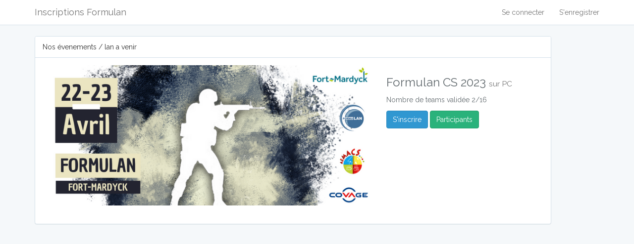

--- FILE ---
content_type: text/html; charset=UTF-8
request_url: https://inscriptions.formulan.net/
body_size: 900
content:
<!DOCTYPE html>
<html>
<head>
    <meta charset="utf-8">
    <meta http-equiv="X-UA-Compatible" content="IE=edge">
    <meta name="viewport" content="width=device-width, initial-scale=1">

    <!-- CSRF Token -->
    <meta name="csrf-token" content="f5VaOKyZd5DP5FJ4pMaM1zIj0iwtMbJ6jd8gTESz">

    <title>Inscriptions Formulan</title>

    <!-- Styles -->
    <link href="https://inscriptions.formulan.net/css/app.css" rel="stylesheet">
    <link href="https://inscriptions.formulan.net/css/custom.css" rel="stylesheet">
</head>
<body>
    <div id="app">
        <nav class="navbar navbar-default navbar-static-top">
            <div class="container">
                <div class="navbar-header">

                    <!-- Collapsed Hamburger -->
                    <button type="button" class="navbar-toggle collapsed" data-toggle="collapse" data-target="#app-navbar-collapse" aria-expanded="false">
                        <span class="sr-only">Toggle Navigation</span>
                        <span class="icon-bar"></span>
                        <span class="icon-bar"></span>
                        <span class="icon-bar"></span>
                    </button>

                    <!-- Branding Image -->
                    <a class="navbar-brand" href="https://inscriptions.formulan.net">
                        Inscriptions Formulan
                    </a>
                </div>

                <div class="collapse navbar-collapse" id="app-navbar-collapse">
                    <!-- Left Side Of Navbar -->
                    <ul class="nav navbar-nav">
                                                
                                            </ul>

                    <!-- Right Side Of Navbar -->
                    <ul class="nav navbar-nav navbar-right">
                        <!-- Authentication Links -->
                                                    <li><a href="https://inscriptions.formulan.net/login">Se connecter</a></li>
                            <li><a href="https://inscriptions.formulan.net/register">S'enregistrer</a></li>
                                            </ul>
                </div>
            </div>
        </nav>
        <div class="container">
            <div class="row" id="error-container">
                            </div>
        </div>
        
        <div class="container">
    <div class="row">
        <div class="col-md-11">
            <div class="panel panel-default">
                <div class="panel-heading">Nos évenements / lan a venir</div>
                <div class="panel-body">
                    <div class="row">
                        <div class="col-sm-8">
                            <a href="#">
                                <img class="img-rounded img-responsive" src="https://inscriptions.formulan.net/img/CSGO.png" alt="csgo banner formulan">
                            </a>
                        </div>
                        <div class="col-sm-4">
                            <h3>Formulan CS 2023 <small>sur PC</small></h3>
                            <p>Nombre de teams validée 2/16</p>
                            <a class="btn btn-primary" href="https://inscriptions.formulan.net/lans">S'inscrire</a>
                            <a class="btn btn-success" href="https://inscriptions.formulan.net/lans/show/1">Participants</a>
                        </div>
                    </div>
                    <br>
                </div>
            </div>
        </div>
    </div>
</div>
    </div>

    <!-- Script -->
    <script src="https://inscriptions.formulan.net/js/app.js"></script>
</body>
</html>
